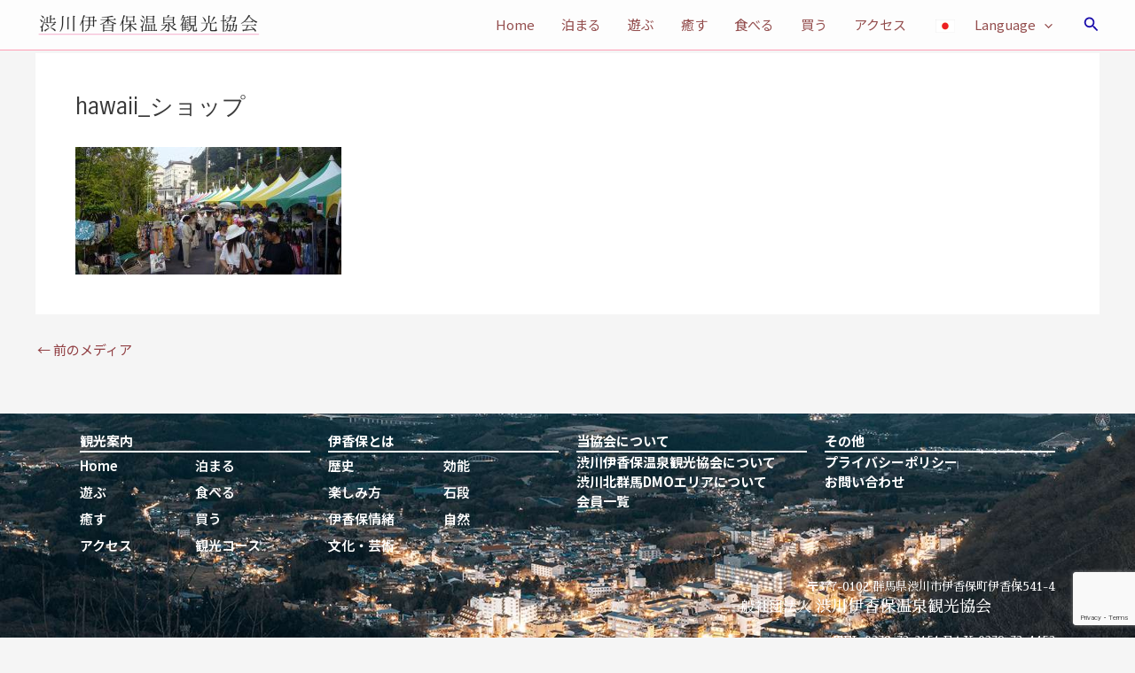

--- FILE ---
content_type: text/html; charset=utf-8
request_url: https://www.google.com/recaptcha/api2/anchor?ar=1&k=6Ld7O7IeAAAAAC0ob_5pBTOSGctoo40fh4psIzc5&co=aHR0cHM6Ly93d3cuaWthaG8ta2Fua291LmNvbTo0NDM.&hl=en&v=PoyoqOPhxBO7pBk68S4YbpHZ&size=invisible&anchor-ms=20000&execute-ms=30000&cb=g84tvakewk24
body_size: 49489
content:
<!DOCTYPE HTML><html dir="ltr" lang="en"><head><meta http-equiv="Content-Type" content="text/html; charset=UTF-8">
<meta http-equiv="X-UA-Compatible" content="IE=edge">
<title>reCAPTCHA</title>
<style type="text/css">
/* cyrillic-ext */
@font-face {
  font-family: 'Roboto';
  font-style: normal;
  font-weight: 400;
  font-stretch: 100%;
  src: url(//fonts.gstatic.com/s/roboto/v48/KFO7CnqEu92Fr1ME7kSn66aGLdTylUAMa3GUBHMdazTgWw.woff2) format('woff2');
  unicode-range: U+0460-052F, U+1C80-1C8A, U+20B4, U+2DE0-2DFF, U+A640-A69F, U+FE2E-FE2F;
}
/* cyrillic */
@font-face {
  font-family: 'Roboto';
  font-style: normal;
  font-weight: 400;
  font-stretch: 100%;
  src: url(//fonts.gstatic.com/s/roboto/v48/KFO7CnqEu92Fr1ME7kSn66aGLdTylUAMa3iUBHMdazTgWw.woff2) format('woff2');
  unicode-range: U+0301, U+0400-045F, U+0490-0491, U+04B0-04B1, U+2116;
}
/* greek-ext */
@font-face {
  font-family: 'Roboto';
  font-style: normal;
  font-weight: 400;
  font-stretch: 100%;
  src: url(//fonts.gstatic.com/s/roboto/v48/KFO7CnqEu92Fr1ME7kSn66aGLdTylUAMa3CUBHMdazTgWw.woff2) format('woff2');
  unicode-range: U+1F00-1FFF;
}
/* greek */
@font-face {
  font-family: 'Roboto';
  font-style: normal;
  font-weight: 400;
  font-stretch: 100%;
  src: url(//fonts.gstatic.com/s/roboto/v48/KFO7CnqEu92Fr1ME7kSn66aGLdTylUAMa3-UBHMdazTgWw.woff2) format('woff2');
  unicode-range: U+0370-0377, U+037A-037F, U+0384-038A, U+038C, U+038E-03A1, U+03A3-03FF;
}
/* math */
@font-face {
  font-family: 'Roboto';
  font-style: normal;
  font-weight: 400;
  font-stretch: 100%;
  src: url(//fonts.gstatic.com/s/roboto/v48/KFO7CnqEu92Fr1ME7kSn66aGLdTylUAMawCUBHMdazTgWw.woff2) format('woff2');
  unicode-range: U+0302-0303, U+0305, U+0307-0308, U+0310, U+0312, U+0315, U+031A, U+0326-0327, U+032C, U+032F-0330, U+0332-0333, U+0338, U+033A, U+0346, U+034D, U+0391-03A1, U+03A3-03A9, U+03B1-03C9, U+03D1, U+03D5-03D6, U+03F0-03F1, U+03F4-03F5, U+2016-2017, U+2034-2038, U+203C, U+2040, U+2043, U+2047, U+2050, U+2057, U+205F, U+2070-2071, U+2074-208E, U+2090-209C, U+20D0-20DC, U+20E1, U+20E5-20EF, U+2100-2112, U+2114-2115, U+2117-2121, U+2123-214F, U+2190, U+2192, U+2194-21AE, U+21B0-21E5, U+21F1-21F2, U+21F4-2211, U+2213-2214, U+2216-22FF, U+2308-230B, U+2310, U+2319, U+231C-2321, U+2336-237A, U+237C, U+2395, U+239B-23B7, U+23D0, U+23DC-23E1, U+2474-2475, U+25AF, U+25B3, U+25B7, U+25BD, U+25C1, U+25CA, U+25CC, U+25FB, U+266D-266F, U+27C0-27FF, U+2900-2AFF, U+2B0E-2B11, U+2B30-2B4C, U+2BFE, U+3030, U+FF5B, U+FF5D, U+1D400-1D7FF, U+1EE00-1EEFF;
}
/* symbols */
@font-face {
  font-family: 'Roboto';
  font-style: normal;
  font-weight: 400;
  font-stretch: 100%;
  src: url(//fonts.gstatic.com/s/roboto/v48/KFO7CnqEu92Fr1ME7kSn66aGLdTylUAMaxKUBHMdazTgWw.woff2) format('woff2');
  unicode-range: U+0001-000C, U+000E-001F, U+007F-009F, U+20DD-20E0, U+20E2-20E4, U+2150-218F, U+2190, U+2192, U+2194-2199, U+21AF, U+21E6-21F0, U+21F3, U+2218-2219, U+2299, U+22C4-22C6, U+2300-243F, U+2440-244A, U+2460-24FF, U+25A0-27BF, U+2800-28FF, U+2921-2922, U+2981, U+29BF, U+29EB, U+2B00-2BFF, U+4DC0-4DFF, U+FFF9-FFFB, U+10140-1018E, U+10190-1019C, U+101A0, U+101D0-101FD, U+102E0-102FB, U+10E60-10E7E, U+1D2C0-1D2D3, U+1D2E0-1D37F, U+1F000-1F0FF, U+1F100-1F1AD, U+1F1E6-1F1FF, U+1F30D-1F30F, U+1F315, U+1F31C, U+1F31E, U+1F320-1F32C, U+1F336, U+1F378, U+1F37D, U+1F382, U+1F393-1F39F, U+1F3A7-1F3A8, U+1F3AC-1F3AF, U+1F3C2, U+1F3C4-1F3C6, U+1F3CA-1F3CE, U+1F3D4-1F3E0, U+1F3ED, U+1F3F1-1F3F3, U+1F3F5-1F3F7, U+1F408, U+1F415, U+1F41F, U+1F426, U+1F43F, U+1F441-1F442, U+1F444, U+1F446-1F449, U+1F44C-1F44E, U+1F453, U+1F46A, U+1F47D, U+1F4A3, U+1F4B0, U+1F4B3, U+1F4B9, U+1F4BB, U+1F4BF, U+1F4C8-1F4CB, U+1F4D6, U+1F4DA, U+1F4DF, U+1F4E3-1F4E6, U+1F4EA-1F4ED, U+1F4F7, U+1F4F9-1F4FB, U+1F4FD-1F4FE, U+1F503, U+1F507-1F50B, U+1F50D, U+1F512-1F513, U+1F53E-1F54A, U+1F54F-1F5FA, U+1F610, U+1F650-1F67F, U+1F687, U+1F68D, U+1F691, U+1F694, U+1F698, U+1F6AD, U+1F6B2, U+1F6B9-1F6BA, U+1F6BC, U+1F6C6-1F6CF, U+1F6D3-1F6D7, U+1F6E0-1F6EA, U+1F6F0-1F6F3, U+1F6F7-1F6FC, U+1F700-1F7FF, U+1F800-1F80B, U+1F810-1F847, U+1F850-1F859, U+1F860-1F887, U+1F890-1F8AD, U+1F8B0-1F8BB, U+1F8C0-1F8C1, U+1F900-1F90B, U+1F93B, U+1F946, U+1F984, U+1F996, U+1F9E9, U+1FA00-1FA6F, U+1FA70-1FA7C, U+1FA80-1FA89, U+1FA8F-1FAC6, U+1FACE-1FADC, U+1FADF-1FAE9, U+1FAF0-1FAF8, U+1FB00-1FBFF;
}
/* vietnamese */
@font-face {
  font-family: 'Roboto';
  font-style: normal;
  font-weight: 400;
  font-stretch: 100%;
  src: url(//fonts.gstatic.com/s/roboto/v48/KFO7CnqEu92Fr1ME7kSn66aGLdTylUAMa3OUBHMdazTgWw.woff2) format('woff2');
  unicode-range: U+0102-0103, U+0110-0111, U+0128-0129, U+0168-0169, U+01A0-01A1, U+01AF-01B0, U+0300-0301, U+0303-0304, U+0308-0309, U+0323, U+0329, U+1EA0-1EF9, U+20AB;
}
/* latin-ext */
@font-face {
  font-family: 'Roboto';
  font-style: normal;
  font-weight: 400;
  font-stretch: 100%;
  src: url(//fonts.gstatic.com/s/roboto/v48/KFO7CnqEu92Fr1ME7kSn66aGLdTylUAMa3KUBHMdazTgWw.woff2) format('woff2');
  unicode-range: U+0100-02BA, U+02BD-02C5, U+02C7-02CC, U+02CE-02D7, U+02DD-02FF, U+0304, U+0308, U+0329, U+1D00-1DBF, U+1E00-1E9F, U+1EF2-1EFF, U+2020, U+20A0-20AB, U+20AD-20C0, U+2113, U+2C60-2C7F, U+A720-A7FF;
}
/* latin */
@font-face {
  font-family: 'Roboto';
  font-style: normal;
  font-weight: 400;
  font-stretch: 100%;
  src: url(//fonts.gstatic.com/s/roboto/v48/KFO7CnqEu92Fr1ME7kSn66aGLdTylUAMa3yUBHMdazQ.woff2) format('woff2');
  unicode-range: U+0000-00FF, U+0131, U+0152-0153, U+02BB-02BC, U+02C6, U+02DA, U+02DC, U+0304, U+0308, U+0329, U+2000-206F, U+20AC, U+2122, U+2191, U+2193, U+2212, U+2215, U+FEFF, U+FFFD;
}
/* cyrillic-ext */
@font-face {
  font-family: 'Roboto';
  font-style: normal;
  font-weight: 500;
  font-stretch: 100%;
  src: url(//fonts.gstatic.com/s/roboto/v48/KFO7CnqEu92Fr1ME7kSn66aGLdTylUAMa3GUBHMdazTgWw.woff2) format('woff2');
  unicode-range: U+0460-052F, U+1C80-1C8A, U+20B4, U+2DE0-2DFF, U+A640-A69F, U+FE2E-FE2F;
}
/* cyrillic */
@font-face {
  font-family: 'Roboto';
  font-style: normal;
  font-weight: 500;
  font-stretch: 100%;
  src: url(//fonts.gstatic.com/s/roboto/v48/KFO7CnqEu92Fr1ME7kSn66aGLdTylUAMa3iUBHMdazTgWw.woff2) format('woff2');
  unicode-range: U+0301, U+0400-045F, U+0490-0491, U+04B0-04B1, U+2116;
}
/* greek-ext */
@font-face {
  font-family: 'Roboto';
  font-style: normal;
  font-weight: 500;
  font-stretch: 100%;
  src: url(//fonts.gstatic.com/s/roboto/v48/KFO7CnqEu92Fr1ME7kSn66aGLdTylUAMa3CUBHMdazTgWw.woff2) format('woff2');
  unicode-range: U+1F00-1FFF;
}
/* greek */
@font-face {
  font-family: 'Roboto';
  font-style: normal;
  font-weight: 500;
  font-stretch: 100%;
  src: url(//fonts.gstatic.com/s/roboto/v48/KFO7CnqEu92Fr1ME7kSn66aGLdTylUAMa3-UBHMdazTgWw.woff2) format('woff2');
  unicode-range: U+0370-0377, U+037A-037F, U+0384-038A, U+038C, U+038E-03A1, U+03A3-03FF;
}
/* math */
@font-face {
  font-family: 'Roboto';
  font-style: normal;
  font-weight: 500;
  font-stretch: 100%;
  src: url(//fonts.gstatic.com/s/roboto/v48/KFO7CnqEu92Fr1ME7kSn66aGLdTylUAMawCUBHMdazTgWw.woff2) format('woff2');
  unicode-range: U+0302-0303, U+0305, U+0307-0308, U+0310, U+0312, U+0315, U+031A, U+0326-0327, U+032C, U+032F-0330, U+0332-0333, U+0338, U+033A, U+0346, U+034D, U+0391-03A1, U+03A3-03A9, U+03B1-03C9, U+03D1, U+03D5-03D6, U+03F0-03F1, U+03F4-03F5, U+2016-2017, U+2034-2038, U+203C, U+2040, U+2043, U+2047, U+2050, U+2057, U+205F, U+2070-2071, U+2074-208E, U+2090-209C, U+20D0-20DC, U+20E1, U+20E5-20EF, U+2100-2112, U+2114-2115, U+2117-2121, U+2123-214F, U+2190, U+2192, U+2194-21AE, U+21B0-21E5, U+21F1-21F2, U+21F4-2211, U+2213-2214, U+2216-22FF, U+2308-230B, U+2310, U+2319, U+231C-2321, U+2336-237A, U+237C, U+2395, U+239B-23B7, U+23D0, U+23DC-23E1, U+2474-2475, U+25AF, U+25B3, U+25B7, U+25BD, U+25C1, U+25CA, U+25CC, U+25FB, U+266D-266F, U+27C0-27FF, U+2900-2AFF, U+2B0E-2B11, U+2B30-2B4C, U+2BFE, U+3030, U+FF5B, U+FF5D, U+1D400-1D7FF, U+1EE00-1EEFF;
}
/* symbols */
@font-face {
  font-family: 'Roboto';
  font-style: normal;
  font-weight: 500;
  font-stretch: 100%;
  src: url(//fonts.gstatic.com/s/roboto/v48/KFO7CnqEu92Fr1ME7kSn66aGLdTylUAMaxKUBHMdazTgWw.woff2) format('woff2');
  unicode-range: U+0001-000C, U+000E-001F, U+007F-009F, U+20DD-20E0, U+20E2-20E4, U+2150-218F, U+2190, U+2192, U+2194-2199, U+21AF, U+21E6-21F0, U+21F3, U+2218-2219, U+2299, U+22C4-22C6, U+2300-243F, U+2440-244A, U+2460-24FF, U+25A0-27BF, U+2800-28FF, U+2921-2922, U+2981, U+29BF, U+29EB, U+2B00-2BFF, U+4DC0-4DFF, U+FFF9-FFFB, U+10140-1018E, U+10190-1019C, U+101A0, U+101D0-101FD, U+102E0-102FB, U+10E60-10E7E, U+1D2C0-1D2D3, U+1D2E0-1D37F, U+1F000-1F0FF, U+1F100-1F1AD, U+1F1E6-1F1FF, U+1F30D-1F30F, U+1F315, U+1F31C, U+1F31E, U+1F320-1F32C, U+1F336, U+1F378, U+1F37D, U+1F382, U+1F393-1F39F, U+1F3A7-1F3A8, U+1F3AC-1F3AF, U+1F3C2, U+1F3C4-1F3C6, U+1F3CA-1F3CE, U+1F3D4-1F3E0, U+1F3ED, U+1F3F1-1F3F3, U+1F3F5-1F3F7, U+1F408, U+1F415, U+1F41F, U+1F426, U+1F43F, U+1F441-1F442, U+1F444, U+1F446-1F449, U+1F44C-1F44E, U+1F453, U+1F46A, U+1F47D, U+1F4A3, U+1F4B0, U+1F4B3, U+1F4B9, U+1F4BB, U+1F4BF, U+1F4C8-1F4CB, U+1F4D6, U+1F4DA, U+1F4DF, U+1F4E3-1F4E6, U+1F4EA-1F4ED, U+1F4F7, U+1F4F9-1F4FB, U+1F4FD-1F4FE, U+1F503, U+1F507-1F50B, U+1F50D, U+1F512-1F513, U+1F53E-1F54A, U+1F54F-1F5FA, U+1F610, U+1F650-1F67F, U+1F687, U+1F68D, U+1F691, U+1F694, U+1F698, U+1F6AD, U+1F6B2, U+1F6B9-1F6BA, U+1F6BC, U+1F6C6-1F6CF, U+1F6D3-1F6D7, U+1F6E0-1F6EA, U+1F6F0-1F6F3, U+1F6F7-1F6FC, U+1F700-1F7FF, U+1F800-1F80B, U+1F810-1F847, U+1F850-1F859, U+1F860-1F887, U+1F890-1F8AD, U+1F8B0-1F8BB, U+1F8C0-1F8C1, U+1F900-1F90B, U+1F93B, U+1F946, U+1F984, U+1F996, U+1F9E9, U+1FA00-1FA6F, U+1FA70-1FA7C, U+1FA80-1FA89, U+1FA8F-1FAC6, U+1FACE-1FADC, U+1FADF-1FAE9, U+1FAF0-1FAF8, U+1FB00-1FBFF;
}
/* vietnamese */
@font-face {
  font-family: 'Roboto';
  font-style: normal;
  font-weight: 500;
  font-stretch: 100%;
  src: url(//fonts.gstatic.com/s/roboto/v48/KFO7CnqEu92Fr1ME7kSn66aGLdTylUAMa3OUBHMdazTgWw.woff2) format('woff2');
  unicode-range: U+0102-0103, U+0110-0111, U+0128-0129, U+0168-0169, U+01A0-01A1, U+01AF-01B0, U+0300-0301, U+0303-0304, U+0308-0309, U+0323, U+0329, U+1EA0-1EF9, U+20AB;
}
/* latin-ext */
@font-face {
  font-family: 'Roboto';
  font-style: normal;
  font-weight: 500;
  font-stretch: 100%;
  src: url(//fonts.gstatic.com/s/roboto/v48/KFO7CnqEu92Fr1ME7kSn66aGLdTylUAMa3KUBHMdazTgWw.woff2) format('woff2');
  unicode-range: U+0100-02BA, U+02BD-02C5, U+02C7-02CC, U+02CE-02D7, U+02DD-02FF, U+0304, U+0308, U+0329, U+1D00-1DBF, U+1E00-1E9F, U+1EF2-1EFF, U+2020, U+20A0-20AB, U+20AD-20C0, U+2113, U+2C60-2C7F, U+A720-A7FF;
}
/* latin */
@font-face {
  font-family: 'Roboto';
  font-style: normal;
  font-weight: 500;
  font-stretch: 100%;
  src: url(//fonts.gstatic.com/s/roboto/v48/KFO7CnqEu92Fr1ME7kSn66aGLdTylUAMa3yUBHMdazQ.woff2) format('woff2');
  unicode-range: U+0000-00FF, U+0131, U+0152-0153, U+02BB-02BC, U+02C6, U+02DA, U+02DC, U+0304, U+0308, U+0329, U+2000-206F, U+20AC, U+2122, U+2191, U+2193, U+2212, U+2215, U+FEFF, U+FFFD;
}
/* cyrillic-ext */
@font-face {
  font-family: 'Roboto';
  font-style: normal;
  font-weight: 900;
  font-stretch: 100%;
  src: url(//fonts.gstatic.com/s/roboto/v48/KFO7CnqEu92Fr1ME7kSn66aGLdTylUAMa3GUBHMdazTgWw.woff2) format('woff2');
  unicode-range: U+0460-052F, U+1C80-1C8A, U+20B4, U+2DE0-2DFF, U+A640-A69F, U+FE2E-FE2F;
}
/* cyrillic */
@font-face {
  font-family: 'Roboto';
  font-style: normal;
  font-weight: 900;
  font-stretch: 100%;
  src: url(//fonts.gstatic.com/s/roboto/v48/KFO7CnqEu92Fr1ME7kSn66aGLdTylUAMa3iUBHMdazTgWw.woff2) format('woff2');
  unicode-range: U+0301, U+0400-045F, U+0490-0491, U+04B0-04B1, U+2116;
}
/* greek-ext */
@font-face {
  font-family: 'Roboto';
  font-style: normal;
  font-weight: 900;
  font-stretch: 100%;
  src: url(//fonts.gstatic.com/s/roboto/v48/KFO7CnqEu92Fr1ME7kSn66aGLdTylUAMa3CUBHMdazTgWw.woff2) format('woff2');
  unicode-range: U+1F00-1FFF;
}
/* greek */
@font-face {
  font-family: 'Roboto';
  font-style: normal;
  font-weight: 900;
  font-stretch: 100%;
  src: url(//fonts.gstatic.com/s/roboto/v48/KFO7CnqEu92Fr1ME7kSn66aGLdTylUAMa3-UBHMdazTgWw.woff2) format('woff2');
  unicode-range: U+0370-0377, U+037A-037F, U+0384-038A, U+038C, U+038E-03A1, U+03A3-03FF;
}
/* math */
@font-face {
  font-family: 'Roboto';
  font-style: normal;
  font-weight: 900;
  font-stretch: 100%;
  src: url(//fonts.gstatic.com/s/roboto/v48/KFO7CnqEu92Fr1ME7kSn66aGLdTylUAMawCUBHMdazTgWw.woff2) format('woff2');
  unicode-range: U+0302-0303, U+0305, U+0307-0308, U+0310, U+0312, U+0315, U+031A, U+0326-0327, U+032C, U+032F-0330, U+0332-0333, U+0338, U+033A, U+0346, U+034D, U+0391-03A1, U+03A3-03A9, U+03B1-03C9, U+03D1, U+03D5-03D6, U+03F0-03F1, U+03F4-03F5, U+2016-2017, U+2034-2038, U+203C, U+2040, U+2043, U+2047, U+2050, U+2057, U+205F, U+2070-2071, U+2074-208E, U+2090-209C, U+20D0-20DC, U+20E1, U+20E5-20EF, U+2100-2112, U+2114-2115, U+2117-2121, U+2123-214F, U+2190, U+2192, U+2194-21AE, U+21B0-21E5, U+21F1-21F2, U+21F4-2211, U+2213-2214, U+2216-22FF, U+2308-230B, U+2310, U+2319, U+231C-2321, U+2336-237A, U+237C, U+2395, U+239B-23B7, U+23D0, U+23DC-23E1, U+2474-2475, U+25AF, U+25B3, U+25B7, U+25BD, U+25C1, U+25CA, U+25CC, U+25FB, U+266D-266F, U+27C0-27FF, U+2900-2AFF, U+2B0E-2B11, U+2B30-2B4C, U+2BFE, U+3030, U+FF5B, U+FF5D, U+1D400-1D7FF, U+1EE00-1EEFF;
}
/* symbols */
@font-face {
  font-family: 'Roboto';
  font-style: normal;
  font-weight: 900;
  font-stretch: 100%;
  src: url(//fonts.gstatic.com/s/roboto/v48/KFO7CnqEu92Fr1ME7kSn66aGLdTylUAMaxKUBHMdazTgWw.woff2) format('woff2');
  unicode-range: U+0001-000C, U+000E-001F, U+007F-009F, U+20DD-20E0, U+20E2-20E4, U+2150-218F, U+2190, U+2192, U+2194-2199, U+21AF, U+21E6-21F0, U+21F3, U+2218-2219, U+2299, U+22C4-22C6, U+2300-243F, U+2440-244A, U+2460-24FF, U+25A0-27BF, U+2800-28FF, U+2921-2922, U+2981, U+29BF, U+29EB, U+2B00-2BFF, U+4DC0-4DFF, U+FFF9-FFFB, U+10140-1018E, U+10190-1019C, U+101A0, U+101D0-101FD, U+102E0-102FB, U+10E60-10E7E, U+1D2C0-1D2D3, U+1D2E0-1D37F, U+1F000-1F0FF, U+1F100-1F1AD, U+1F1E6-1F1FF, U+1F30D-1F30F, U+1F315, U+1F31C, U+1F31E, U+1F320-1F32C, U+1F336, U+1F378, U+1F37D, U+1F382, U+1F393-1F39F, U+1F3A7-1F3A8, U+1F3AC-1F3AF, U+1F3C2, U+1F3C4-1F3C6, U+1F3CA-1F3CE, U+1F3D4-1F3E0, U+1F3ED, U+1F3F1-1F3F3, U+1F3F5-1F3F7, U+1F408, U+1F415, U+1F41F, U+1F426, U+1F43F, U+1F441-1F442, U+1F444, U+1F446-1F449, U+1F44C-1F44E, U+1F453, U+1F46A, U+1F47D, U+1F4A3, U+1F4B0, U+1F4B3, U+1F4B9, U+1F4BB, U+1F4BF, U+1F4C8-1F4CB, U+1F4D6, U+1F4DA, U+1F4DF, U+1F4E3-1F4E6, U+1F4EA-1F4ED, U+1F4F7, U+1F4F9-1F4FB, U+1F4FD-1F4FE, U+1F503, U+1F507-1F50B, U+1F50D, U+1F512-1F513, U+1F53E-1F54A, U+1F54F-1F5FA, U+1F610, U+1F650-1F67F, U+1F687, U+1F68D, U+1F691, U+1F694, U+1F698, U+1F6AD, U+1F6B2, U+1F6B9-1F6BA, U+1F6BC, U+1F6C6-1F6CF, U+1F6D3-1F6D7, U+1F6E0-1F6EA, U+1F6F0-1F6F3, U+1F6F7-1F6FC, U+1F700-1F7FF, U+1F800-1F80B, U+1F810-1F847, U+1F850-1F859, U+1F860-1F887, U+1F890-1F8AD, U+1F8B0-1F8BB, U+1F8C0-1F8C1, U+1F900-1F90B, U+1F93B, U+1F946, U+1F984, U+1F996, U+1F9E9, U+1FA00-1FA6F, U+1FA70-1FA7C, U+1FA80-1FA89, U+1FA8F-1FAC6, U+1FACE-1FADC, U+1FADF-1FAE9, U+1FAF0-1FAF8, U+1FB00-1FBFF;
}
/* vietnamese */
@font-face {
  font-family: 'Roboto';
  font-style: normal;
  font-weight: 900;
  font-stretch: 100%;
  src: url(//fonts.gstatic.com/s/roboto/v48/KFO7CnqEu92Fr1ME7kSn66aGLdTylUAMa3OUBHMdazTgWw.woff2) format('woff2');
  unicode-range: U+0102-0103, U+0110-0111, U+0128-0129, U+0168-0169, U+01A0-01A1, U+01AF-01B0, U+0300-0301, U+0303-0304, U+0308-0309, U+0323, U+0329, U+1EA0-1EF9, U+20AB;
}
/* latin-ext */
@font-face {
  font-family: 'Roboto';
  font-style: normal;
  font-weight: 900;
  font-stretch: 100%;
  src: url(//fonts.gstatic.com/s/roboto/v48/KFO7CnqEu92Fr1ME7kSn66aGLdTylUAMa3KUBHMdazTgWw.woff2) format('woff2');
  unicode-range: U+0100-02BA, U+02BD-02C5, U+02C7-02CC, U+02CE-02D7, U+02DD-02FF, U+0304, U+0308, U+0329, U+1D00-1DBF, U+1E00-1E9F, U+1EF2-1EFF, U+2020, U+20A0-20AB, U+20AD-20C0, U+2113, U+2C60-2C7F, U+A720-A7FF;
}
/* latin */
@font-face {
  font-family: 'Roboto';
  font-style: normal;
  font-weight: 900;
  font-stretch: 100%;
  src: url(//fonts.gstatic.com/s/roboto/v48/KFO7CnqEu92Fr1ME7kSn66aGLdTylUAMa3yUBHMdazQ.woff2) format('woff2');
  unicode-range: U+0000-00FF, U+0131, U+0152-0153, U+02BB-02BC, U+02C6, U+02DA, U+02DC, U+0304, U+0308, U+0329, U+2000-206F, U+20AC, U+2122, U+2191, U+2193, U+2212, U+2215, U+FEFF, U+FFFD;
}

</style>
<link rel="stylesheet" type="text/css" href="https://www.gstatic.com/recaptcha/releases/PoyoqOPhxBO7pBk68S4YbpHZ/styles__ltr.css">
<script nonce="qN3887W83lQZt1hKAYFxYg" type="text/javascript">window['__recaptcha_api'] = 'https://www.google.com/recaptcha/api2/';</script>
<script type="text/javascript" src="https://www.gstatic.com/recaptcha/releases/PoyoqOPhxBO7pBk68S4YbpHZ/recaptcha__en.js" nonce="qN3887W83lQZt1hKAYFxYg">
      
    </script></head>
<body><div id="rc-anchor-alert" class="rc-anchor-alert"></div>
<input type="hidden" id="recaptcha-token" value="[base64]">
<script type="text/javascript" nonce="qN3887W83lQZt1hKAYFxYg">
      recaptcha.anchor.Main.init("[\x22ainput\x22,[\x22bgdata\x22,\x22\x22,\[base64]/[base64]/[base64]/[base64]/[base64]/UltsKytdPUU6KEU8MjA0OD9SW2wrK109RT4+NnwxOTI6KChFJjY0NTEyKT09NTUyOTYmJk0rMTxjLmxlbmd0aCYmKGMuY2hhckNvZGVBdChNKzEpJjY0NTEyKT09NTYzMjA/[base64]/[base64]/[base64]/[base64]/[base64]/[base64]/[base64]\x22,\[base64]\\u003d\\u003d\x22,\x22w4c9wpYqw6Rnw7IIwrDDssOFw7vCosOcFsKrw7F1w5fCtgMqb8OzJcKlw6LDpMKuwr3DgsKFVcKZw67Crxd2wqNvwq5pZh/DlnbDhBVGeC0Gw7VlJ8O3C8KGw6lGNsKPL8ObRBQNw77CnsKVw4fDgEHDmA/[base64]/PcKNCsO2wpjDg3jCtELCqcKRMEgLw4BIC2PDtMOfSsOtw7nDrVLCtsKdw6w8T2Bew5zCjcOFwrcjw5XDmU/DmCfDkkMpw6bDoMKAw4/DhMK/w5TCuSA2w4UvaMKSOnTCsQvDpFQLwrM6OHURGsKswplwEEsQXFTCsA3Cj8KMJ8KSVWDCsjA/w4Faw6TCrnVTw5IzdwfCi8K+wr1ow7XCgcOOfVQ/wpjDssKKw7pkNsO2w4p0w4DDqMO1wow4w5Rxw4zCmsOfUSvDkhDCjMOwf0lawqVXJlfDiMKqI8Kbw5llw5tgw6HDj8KTw59KwrfCq8Omw5PCkUN3ZxXCjcKxwo/DtERfw7JpwrfCsElkwrvChkTDusK3w519w43DusOOwq0ScMO7EcOlwoDDnsKJwrVld1Qqw5h+w6XCtirCsC4VTR0KKnzCusKJS8K1woJ/EcOHWMKwUzxpUcOkICY/woJsw78kfcK5b8OuwrjCq3fCvRMKIcK4wq3DhBUCZMKoPcOManccw4vDhcOVKWvDp8KJw7I6QDnDiMKiw6VFbMKycgXDuk5rwoJCwqfDksOWeMOhwrLCqsKVwr/[base64]/wo3CuwItN8O7D1xbZsKPwqTDosOew6LDiWsvT8K0IcKoM8Oqw6cxIcKSEMKnwqrDqn7Ct8OcwrFywofCpTU3FnTCs8O7wpl0F10/w5RGw7M7QsKpw6DCgWo3w5YGPinDpMK+w7x+w53DgsKXeMKxWyZ+Pjtwb8OUwp/Ch8KLewBsw5EPw47DoMOgw7szw7jDjwx5w6TCnwDCrnTCn8KjwqEnwpHCtMOtwpouw73DvcO/w6vDl8OQRcOdOGTDjmEDwq3CncKywqtkwpLDqcOrw6YXAGLDosODw5YwwrZIwrzChDt/w48iwrzDvGxRw4V/HlHCpMK6w7MQbnwowpXCpsOROnVnFMKqw5slw7xAIC4FQ8OBwoUsEWU5YB8EwpluA8O8w555wrcJw7fCgsKrw7tzEsKCd03DksOXw7LDr8Knw7J9J8OPRMO5w47ClDRVBcK2w6jDkMKew4UqwrTDtxlJYMK/dWUeFsOdwptBD8OZHMOrMmzCjUULEsKebAfDosKlFybCosK0w6rDmcKQEMOYw5HCk3LCo8Oiw43DugvCnWfCuMOiOsKhw5sxFh1/wosSAwMWw5/CrsK5w6LDv8KtwrLDrcOdwql6YcO6w4jCmMOdw7MQZgXDtFMaLHkYw688w7B3w7HCllrCvz4VLCXDqcO8e0/CpBbDrcKVPj/Co8KHw6XCv8KXfXFGFEpEPsK5w6ckPzDCtVZ4w4/DqGlzw6d2w4fDtcOkC8ORw7fDicKTU1/CtMOvG8KowpdkwrXDlcKrFGfDnHASw5nDuGcCS8KsUEd1w5PCqMO3w5DCjsK7AnfCviYkKsK6KsK0aMOQw71RHD/DlMONw6DCpcOIwqHCjMKpw4lYEsOmwqPDoMO2XiHDqsKLO8Ozw6B6w53ClsKCwqplE8OLQsOjwp4CwrTChcKuayXDp8K9wqHCvn4nwpFCcsKWwrIybVPDqMKEAV1Gw4nCh1duwrLDiHvCmQrClCHCljxSwoPDvMKYw5XClsO/wqUyacK+ZMO1YcK6E1PCiMKbLShJwrnDn0JBwp8FZQkqMEAow5jCisOewrzDosOowp1Iw4RNUywxwoc6dhLCm8Oww6/DgsKKwqfCqAbDqXJyw5/[base64]/[base64]/DncKJThPDrsKWw6Q+FcOOPsKSwqXDsMO6NsOjWiR6wrQ4DMOcVsKMw7jDozJ9wrZlMyhnwo7DicKhAMOSwrAmw7bDhcOdwoDCnydyPcKEXcOkBBfDmwbCg8O0wr/CvsOmwqjDlcK7Nk4Gw6lJETczdMOrJXvCncK/[base64]/CvMK1w6JVKnMLw4XCksKpw6fCpMOdIwkOwplWwrt0XAxSVcObXQTDtMK2w6rCm8KawozDvMO2wrTCpxXCk8OJDwrCiTMLBGsZwrjDo8O2CcKqJcKXD0/Dr8Kkw5EiWsKCHWQxfcK3V8K1ZDbCgHPDrsOFw5bDhcOrUsOywrjDnsKMw7XDsVI/w5oTw5hMYFIUVFkawrPDpyPChXzCl1HDgB/DkzrDtA3DtsKNw4UBKBXDgmhQW8O+woEjw5HDksKpwpliw6MFdsKfHcOTwrIaN8KaworDpMKSw61twoJHw40jw4VXBsOsw4EXERfDsEERw6bCtxrCiMO0w5YEEnrCigBswp1LwrwXNMOvb8Oxwq85woZxw7FQwptPfk3DmTPCoCbDhHUmw5bDu8KVW8OEw5/[base64]/wrxdw4zDoE3DksKvCMK+HsOWLsOgwq9+wo4XZDgQCHImwpcGw6FCw7sDT0LDlMKkL8K6w51MwqrDisKIw73DrD8XwoDCtcOgBMK2wozDvsK3UFrDjFbDtcKhwqTDlcKxYsOQFwvCvsKkwozDvhLCg8OsGTbClsKtXn8/w7EKw6HDsH7DlzjCjcOvw4g1WlfCqVDCrsKreMOwCMOJT8O3Px3CmGQxwodPfcKfEgxrbCkdworChMKTF2XDnsO4w4jDk8OIUAMRQ3DDjMOURMOTdSEfIm98wpfCoDRuw7DDuMO0Og4Qw6DCrcK1wq5HwosCw6/[base64]/w4jCmTR9X2RNKcKFPcK2w7gNwrN3ZsK+QmRpwovCvETDt3HCisKHw7LCicKswrcvw7BuH8OUw4TCt8KBAW/CrjdKw7XDq1JfwqVtesKpXMKWci81wpdPZMOqwq7CvMKND8OfHcO4woprSRrCscOaAcOYRcOxLyscwqhrwqksbsOAwq7ClMOIwpxnEsKnYwcVw6gQwpbCjGDDosOAw6wIwp7Cs8OOAMK/D8KkdC5Kwqx7GyzDicK1CksLw57ClsKRUcKpIw7Cq1XCgiIES8OxE8OsEMOMVMOwcsOoZ8Kxw7/CjRTDmHPDmcKXUFvCol3CiMK3f8K9w4HDn8OYw694w73Co2MoRXPCusOPw7XDny/Di8KhwpAZD8K6DsOwFsK3w7ptw5jDl2vDr1LCg3LDgiXDsxXDusOywpp9w6XDjsOFwrpQw6t4wqUsw4Y6w7nDkcKQRBXDpW7Cgi7CmMOKJMOgQMOHLsOtQcOjKsKZHy17ZC/ClMKwEMODwogiPhoMDMOvwqJbGsOqJsOqDsKQwr3DscOewoADTsOMNQTCoyfDuE/[base64]/DlMKJBsObZsOFPWFFw5zCr0PDvkktw6zCkMO1wqVObsK7D3csGcKYw5dtworClMOmQcKPfzMmwoPCqmvCrQkILWTDosO8w4g8woNawq/[base64]/Dlh3CrmbDt8OUw4NrwoB9wrI2ZMOhRcO2w6BFOWNOeVDDjHwjTMOswp9lwq/CpcONbsKzwqTCisOEwrvCn8OzPMKlwoFQTMOrwqjCiMOCw6PDvMOKw6UYLsOdacOOw4XClsK0w5tCw4/[base64]/CjsK7XCDCpUfDlsOUF0bCu8K/ahvCr8K2d18Ow5LCt3nDt8KOb8KbTTPCpcKIw4fDnsKzwoLDnHQWc2R2E8K3MHV6wr1FWsOpwp19Cypnw4nCiS8LKnpZwq/[base64]/Mw9OCHZ9wqPCtnbCvXMBFwnDssO9MW3Ds8OYfEjCjwQ6ZcKFVBDCncK3wrnCtWxBf8KYR8ORwoYJwo/CjMOEJB0mwr/Cm8OOwqs2YAPCk8O0w7ATw4vCnMOyI8OPVGZnwqfCu8KPw5Zywp/[base64]/DqEoqw6HCl8OUHC4ZwpcoM8KTJsKAeDPCv8K0wrMwMmnDmsOSFcKQwoIzwpvCnhHCsVnDtC5fw7MzwpjDl8OUwrA4NG3DmsKYwprDvhFFw7vDqcK/A8Kfw4TDjhTDi8OBwoDDtMOmwrrDq8OBw6jDumnDnMKsw5FmbmFqwqDDqcKXw5zDrTJlHjfCvCVZbcKnc8K5w4rDrsOwwqZFwo4RPsOCLXDCnBvCtAPCjcOJZMK1w4xHacK6H8OGw6/DrMOiCMONGMKww6bCgRkvVcKTMALCqmnDmULDt3pxw50RC3jDr8KiwrXCvsKRecKdW8K1d8KRPcKzOCYDwpUIWFB7wqfCrsOJcGbDhsKMM8OAwoQGwrolW8O4wrrDjMKAP8OVNjnDjcKJIRRWRWPCmE1Ww51Iwr/DpMKyYsKNZsKfwotNwrI5L3xgPADDhsOJwrvDvMO+RWp/[base64]/[base64]/CusKTfsKDw6B0wrUswobCvcKCWER1Xm5awpFVwrACwqvDuMK7w5nDkibDhk/[base64]/[base64]/CnsOqw53DssO/[base64]/[base64]/[base64]/DocOwcRjCqMOjaV7DjsOEf14nEcOaZ8Kpwo7ChMOFw77Dg0w8LUnDs8KMwrh5wq3DtG/ClcKTw5HDksOdwqoow7jDrMKIZTLDlUJ8IT/CtAJawolZEk/CoAbCicKLODTDosKsw5cSdHtKDsOgKsKNwo3DmMKRwqnDpRENUkfCs8OSPcOFwqpKYTjCqcOAwrDDmzEzQwrDiMKbQMKPwrLClzVcwp9dwp3CmMOBc8Ozw53CoXrClXsrwrTDnTRjwq/DmcKtwpXCt8K1WMO9wrjCm1bCh0rCm2NYwofDlzDCncK1GXQgHsOkw5PDmHI+IBPDq8K9CsK8w6XChA/DusOyaMODAX8WQ8OVc8KjUiVtHcOaBsOKw4LDm8Odwo7CuDlZw4dEwqXDqsO7P8K3d8K4EcOmN8K1d8K/w4nDpkvCtEHDknRYC8KEw6jCt8OYworCuMKnVsKHw4DDolU9AAzCtB/[base64]/DlMOIwojCmCg4w4/[base64]/fsKiJg0Ow7FjaMOHwo8oYMKFwqMrw4DDsn8mUcKGSVdmBMKfZVTCry3CvMODc1HDkhYBw6xWcjFCwpTDghHDrw9ENRMNwqrDkGhjwrN2w5JZw6ZLfsKgw7/DoyfDusOQw5nCssOZw5YUfcOCwqsnwqM1w55HIMO/CcOiwr/DhMKdw6/CmEDDv8O5woDDvsKgw4ABY3AZw6jDnFbDs8OcWWJXP8KuTglMw7jCnMO3w5rDoRJawoQbwoJuwpzDvcKjBlRzw5fDisO3ecOww4xFBSnCo8OpDTAdw6xkYcKwwr3DnSTCjFfDh8OwH07DncOkw6fDp8KgUEfCucO1w7UaTXnCgcK8wrRQwr/Cjk0hX1PCggnChMKMKB/[base64]/DvcK9wqdQwqknw7RTJC3CrsKXw54aU1gAwoXCjWzCjcOZAsOTZcOxwqDChjxQOSs6fz/[base64]/wpoQYsOxNMKtwo4UwpoXw6Ngw4DCqBTDi8OzR1zDrhltwqfCgcOVw6IrOxbDtcOZw65Mwr8uc2LCgDF8w7rCk2NfwokZw67ChTvCtMKHRBkswpU7w741RsKXw5law47Dg8KjAAwpVEQMZSsBCm/Dp8OVKV02w4fDlMO3w4/DscOiwpJHw7/CmcOJw47DhsOvNExcw5VMV8Ogw7/DmFfDosOQwqgQw5llP8ORHsOFN0vDv8OUwobCulAdVwgEw50eUMK/[base64]/Dg0tPHDdVeVnDscO2wobDosKYwpbCucO6fcOGAW8lw4PDgDZtw4BtSsKRRi7DnsKywonDmMOFw6jDtcKTH8KFWcKqw5/ChwjDv8K6w60JORdIwp7CncOCXMOwZcKNBsOswp4HPngJTSxKYn7DnDLCm2XCjcKuw6zCrEfDu8KNHsKueMO2aCkrwrIONAsDw4o8wrDCj8O2wrRYZXjCqMOEwrvCkk/DqcOIwqhhXsOnw5RQK8KfbAHCg1Zhwo9gFXLDggPDiiHCjsOzbMKeF3/Cv8OEwojCiRFQw4XCncOFw4fCgcO4QsKOIFZVMMO/w6dmWSjCkHPCqnHDjcOPMlsCwrdJVxF/bcKhworCrcOCeEDCjDR3TCInKjjChkoALRDDjnrDjkxnMEnClcOmwoLDu8ObwqnDj3tLw7bCucKWw4QSEcOoBMKkw7QRwpd8wpDCrMKWwq5iNwBcXcOKCSYww4QqwoRxajZicC/CrHzCicKiwpBEPho/wpXDs8OGw65sw5jCgcOewoE0X8ONTVjDhlckFE/DrkjDkMOZw7k3woRaBTlLwoDDjRxDVwp+bsOzwpvDrTbDlMKTNcOJV0VRcV/Dm1/[base64]/GysowrnCr2nDmcK5A8O0wqbDmX81dgHDgiUPQk3Dv1lew749S8Ovw7B2YMK8wrEPwq0cKMK4RcKJw6bDoMKrwrpdJF3DonTCuU1ycHI6w6wQwqfDqcK5w7AzL8O8w57Csx/CoznDi1fCv8OuwoEkw7zCmsOFccOtQsK7wokNwosTNxvDrsOWwqPCqsKyDGjDicO4wqvCrhE1w6Ffw58xw4MVLWlIw4/DlcKHCH9ww6UNfTJ1DMK2RcKuwoEtc2jDg8OiQ3vCpkQJLMOkAGHCl8O6GMOhfGN9TEPCr8KxGkIdw7zChg7Ch8OFFSHDosKJLC5twol/wq4Gw5YowoNwZsOOAV3DmcK1EcOuEmFuwr/DlAPCksOMw517w6sccMOfw5Zgw5h6w7/DoMOkwoEJF1tRw5nDjsKhUMKXZRDCvmFQwoTCr8KBw4IkFidZw5rDjsOwXg5+wonDpcK7d8Kow6PDtl0qYV/CucKJLMKCwpLCoQ7CssOXwoTCocOmH1RSaMK8wrV1wozCosKHw7zCvSrDnMO2wrgfUsKDwog8EsKxwqtYF8KZO8Oaw5BFDMKSGMKewojDj0Ivw6JPwoMhw7UiGsO7w5xaw6Eew616wrfCqMOSwrhZCCzCn8KQw58BQ8Kpw5tEwpUtw6/DqmvChm9SwovDg8OywrI6w7sANcOERsKkwrLDrwjCnAPDsnTDnsK+f8Owb8OcIsKmKMKfw5hVw5nCocK5w6nCo8ODw67DscOLfz8rw74lfsOwGz/Dm8K8fHTDg0kVbcKUUcK3T8Khw4hbw4MMw4RQw5loGkQbfDTCsU4Pwp3Dp8O4WQLDkiTDpsOewpdowr3Ds0vDvcO7O8KcNg0WKMO3Z8KTBTHCrmzDhEZqXsKQw4/DoMKPwpTDkD7DtsOgwo3DiUbCtV1Cw74xwqBJwqNswq7DrcKNw6DDrsOkwqUKezsvC3/CisOtwrArV8KLT3w4w7s7wqbCoMKHw5MUw69xw6rCk8Odw6/[base64]/DrADCrMOswqLDlMOCScONwrB0wqPDjMOMwpR6w4XCqsKxQ8Kaw5cMd8O9fBxYw4XCmcK/[base64]/CuyHCicONd8Ovw6/DlB/CrAvCn8KYwpE3wqLCl07Ci8O9DcOlEEfCl8ObG8KAdMO7w7EMwql3w6sKPVfCg2LDmTHClMOCUklVWXrChXMTw6p9XinDvMOmYC9BP8K+w6Eww73Din7Cq8Klw5FswoDDhsOzwpI/[base64]/[base64]/YMKySMKENcK9w67DosOCcBIHXMOyWynDtsOCwocnegkqCsOEBQJ7wrfCicObecKqGsKsw7bCsMOiOcKXQ8KcwrbCg8O/wrRTw5zCpW5zNQ5BMMKbUMKhc17DjcO4wpNmAThPwobCisK7WsK9L3DCgcOUbWJ2wqwAV8KzAMKRwpokw64kMMOgw6J3woVjw7nDnsOwA2kHH8OTaBvCvVjCi8ONw5dYwptKw4sTw7XDvsOQw5PCunrDtU/Dk8OKccKdNDxUamfDqj/DmMKpE1UBYgsLOHzDtmhxUF9Rw5LCncKGecKwJQgXw6TDtXrDnwzCn8OPw4PCqjggQsOrwrMudsKdXgPCmXDCscKvwqRxwpvDpm7DoMKFQkM5w5HDrcOKQsORMMOOwp3Dn03CmGIBSETCr8ODwrjDpcKkMlnDlcKhwrfCgUB4ZVPCrMOHOcKYJk/Di8OeH8O3GHTDpsOgWsKnTw/Dh8KhCsKZw5QIw6kIwqTCpMOyAcKLw5A/w6RpcVbCkcOqbsKGw7HCgsOWwpxlwpfCjMOvWEMWwofCmsOpwo9Ow47Dm8KNw4UDwqzCiHzDsFdxLwV3w6cYwr3CtUTCnX7CvENPd2V8Z8OiOMOYwq/ChhPDqRbCjMOMJVlzV8OXATRgw4dKezVSw7UZwobCucOGw6DDt8OeexJkw6vCiMOXwrBvI8K3GC/DncOhw6xIw5UpTgjCgcOdPRxyEivDjinChTA4w7INwqQ4YsOZwqd+fMONw5gAasKGw4Q/DG4yNSZ9worCmywQQXDChHgZAMKRCBYsPmNAWgpdGsO5w4LCq8KqwrNxw5kmPcKnIcKNw7oCw6LDjcO6bQRxLnrDmsKaw7p8U8Oxwo3Cn3Bxw4zDmx/CqMKvVcKQw65pXRA1CnhFwrlBJxXDscKsN8OxbcKCbMKxwpPDhcOefVFrGhPCgsOjTH3CqiTDg0oyw7hLIMO9wrZDw7nDr1VswqHDpMKMwq9iE8K/wqvCv1/DlsKNw7kTBgstwpTCjMOjwrDDqzV0XEktanbDrcKyw7LCrsOgwqIJw4wrw5TDh8Oew6MLNGTCiE7CpXVdCQ3Ds8KgF8K0LmZvw5fDgU4BdCvCmcK+wp4DZsOHcRZRP0hCwph5wo/CucOiw7nDslonw7XCs8Okw6jCnx4LWg1pwrXDu296woonAsK+e8OORBBrw5bDncOCdjtQfSDCgcO+SUrCksOfcndKUQAKw7VCJFfDgcK7YcKqwoMmwqDDkcK5RFTCuk96biN8CcKJw4fDuXrCnsOOw6o5eFdAwqFzHMK/VsOzwodDQVEwR8OfwrECNl9UAyPDhQfDt8O3M8Ojw5gmw5o7FsOLw6BoGsKPwqBcAT/DmsOib8Okw7nDpsO6woDCtC/DqsOpw5lWAcO/[base64]/wrrDrMOKDmfClz8JwqPDqRLCiU3CgsKFwpcQwpDDoVnClC8bI8K1w7zDhcOgED/DjcKEwpkKwovCgx/DmcKHdMOdwqjDtMKawrcXAMOyFsOew5XDnhrCkcKhwrjDv1TCggUmTsK7XMKeVMOiw7Rlw7LCoRk/ScOAw7/CiG8/LcOuwoLDgMOeBMKHwp7DqMOSw5dnYmZ1wolNLMK8w4XCuDETwrTCgEPCokHDocKWw6JMS8KuwoERGB8awp7DsU1FDlgBf8OUWcONJVDCkHfCtm56FRsXwqjCuXkXc8KRJMODUT/Dp3tcNMKsw40seMOfwrg4eMKuwqvCgUQQRU1DQDofNcKOw6jCucKYbcKaw6xlw6vCijvCnwhzw5/Ci1fClsKFwqwHwr/DnGnCnWRawooTw4HDsywtwrolw5DCmk7CrgdTclBQDXtxwo7CqsOEC8KSfDsWZsO6woHCtMOTw6zCq8OuwqEOOSrDpSUUw7w1RsOCwq/Dt0bDg8KRw4slw6PCq8KSVjHCusK3w6/DiXsEPXPDjsODwpR9IElBccO0w6rCuMOJGlUswrHCl8OFwrrCt8KPwroTW8KoWMO2woAaw7bDrkpJZxx+I8K4TFDCm8O1TiNQw73Cv8Oaw7JqdULDsSLCssKmF8OIOVrCoVNfwpseVX3DpsOscsKrDHpNbsK4Ak9OwrwBw57Cn8ObfSPCp3YYwr/DrcOVwqU4wobDs8OEwoHDmUHDtQVPw7fCqcOkwqlEH2tawqJ1wp0OwqDCvlhYKn3DiD/[base64]/DvyTCqQTCn1LDn8KaK8OmwpQGThstw4Inw4VXwpk4FRPCksKCSwvDr2dmK8KQw7/CsGdbUi3DtCjCnMKvwpUvwpYJcTViTsKewrZXwr9Gw4BxMytLT8ONwplgw6rDlsO+McORcX1EbcK0Eh5gVBrClcOVfcOpL8O0H8KqwrLCkcOww4AIw70vw57DlXNdV2B8woTDsMKLwrdow580XHYKwo/DrGHDkMOaYVzCqsO2w6/DvgDCmH7CncKed8OZasOVacKBwptRwqJ6FUTCj8OydMOQRjVwHsOdf8Kbw7rCn8Kww4UFTHzDncOEwpltQcK6w7/DrknDv31nwrkDw7kJwozClXpvw6bDkl3Dv8OfFHhRKS4Uw5/CgWZuw4tJGj0vQxtCw7Jnw63Ct0HDpBzCqwh/w4Ymw5Mgw6xTHMKuIWnClXXDjcKsw41SKn8rwqrCkD52UMKzScO5BMOxExlydMKyIRJKwrIzwohiW8KewpvCgMKcRsOfw7PDumZtGV/CmW/DiMKhdhHDm8OaWylwOsO3wrUROlvDuETClCTCjcKvOnrDqsO+w7grADFMC37DmQLCjMOzLGJWw5B8GCzCp8Kfw65cw4kQScKCw4kowqHCncOOw6ogMhpaWRLDvsKPPRfClsKCw4vCocKVw74HOMOKUUhdNDnDg8OWwrlbbH/DrsK+w5pObithwpQSIkXDoC3CoUkGwpvDkW3Cp8OOKcKUw4lvw4QMWGAgTTcmw7jDsBBWw6LCuQDCiDBlQAbCnsOtbWXCpcOoQcO1wqcdwpjDgHpiwpBCwqtWw6DCoMO0e37CqsK6w5LDh3HDsMKOw4zCisKBQsKTw5/DjBIzOMOowotnXEQxwpjCgRHCoy9DKHPCiFPCkkNGLMOrBwIwwr0ew7IXwqXDnhjDsibCm8OMIlgQZ8K1e0/Drm0hDX8XwqHDgsOCJ0pkesKBa8Kkw5J5w47DlsOcw7ZiZilTDwRsG8OmQMKffMOhJTHDkXLDiFPCrXdIACkHw68jR3LDtB4wccKDw7QpeMKBwpdQwqlmw4rClMKcwprDiCbDox3CqChbw4lpwqfDjcK+w5PChBUswo/DlXbCncKow68Xw6jCllbDrgsXamgdZjrCj8K2w6lKwoXDuVHDtcOKwqUyw7XDuMKrY8KXCcOxNADCryt/w5nDqcOAw5LDjcKtF8KqBA85w7RmREvClMOewptlwp/DnlXDoTTCl8OtKcK+w5cNw50LQE7DrBzDgyN5LC/CuiPDqMK+RB/[base64]/N8KGMsKeVn50w4Z5b1bDp8OxLsOsw63CqkbDrT3CrsOKw5LDn2ptacOFw5fCgcOlVsOnwqFVwoDDsMOmZMKTd8ORw6/DsMOgNlZDwqknJsKTLcO+w6jDksKQGiJHEMKEdMOrw7wIwrXDqcO+D8KKT8K1CUDDkcKzwr90bcKaPSVoHMOHw791wqQGbMOQCcOawptuwosYw5rDi8OVWinCkMOZwrYMCQPDn8O/U8OFZUvCsXnCh8ORVF0yKsKnMMKeIjQPfMOICcODVMKyC8OFCxUBK0sydMOMJRkNSgvDswxFwplcSyUbQ8O/YVjCpRFzw7N1wr51c3U4w4zClsKGWEJOw41Mwohnw6HDnRnDhg/DrsKBdhjCkjvCjcOnfMKPw4ITZsKPKDXDocKzw53DtETDskTDiWUpwqTCjmbDo8OFY8OJcGR7T0nCrMOQwoFcw5Q/woxiw6HCpcKvWMKgWMK4woVEKRBuXcOXT1IKw7ADOFRawowtwqs3UEMUVgwKwr/CpS7DjXnCuMOFwpgOw5bCvBjDr8OLcFbDvWtQwrrCnhtkXD3DmD9Kw6XDtn47wojCtcOpwpXDnRzCrRjDnXkbREQvw7HCiT0ZwrjCs8OKwqjDkF0Owo8AHwvCgAZFwrnDr8KwcC7CksKxXy/CnEnCqsO5wqfDo8K+w6jCosO2WjHDm8K1Fid3AsKgwrPChCcCZik+ecOTXMKxVnjDlXLDo8OpJwPCmcKtLsKmSsKJwrp7GcO6e8OzBh9oUcKCwqZWCGDDv8O9WMOmJsO6T0/DvMOPw5bCjcOxKj3DhS9Uw5QLwr3DhcKaw4Zcwqhvw6fCjcOxwpkFw64hw5Yvw7HCi8Khwp3DgFHCvcOxHGDDq3DCtUDDvX/CnsOdEMOSHsOTwpTDqsKQfErCl8Olw7A9MGHCjsOyb8KDNMO7S8O9ckLCpz7DtQvDmTARKkQwUF4mw5oqw5zCqwjDrsOpeGwrHQ/DocKxwroaw5dFCy7Co8OzwrvDu8Oww7fCvQbDicO/w4shwpTDiMKow5xoL2DDpsKUa8KEE8KhVsKnOcKre8KfUDZFeR7DlBrCl8OrcjnCr8KFw4nDh8Obw6rCvUDCkg4dwrrCml0fAw3Cp39nw6bCnWXDvSYoRlfDljdzLMKQw4Upe0zCs8OAccOMwrrCqsO7wqnCjsKfw70Hwp9QwofCkjopGU09I8KWwqdjw5Rcw7Ycwq/CssOoHcKnOMKKdnNuXFw5wrVJJMKtC8OOWcOZw5wLw4Ivw7HCtD9bS8Omw4PDh8OkwqUDwp7CkG/DpcOHbsK8BHoWfG3Ct8Orw7jDsMKEwp/Cjx3DmHcYwqYWQMK4wr7DjxzCk8K8csKsWTrDiMO8fHx5wrnDq8KZQVDDhR4+wq/Ds1AiNkYiGF1Ewp9jeBVFw7fChDpde3zDsXHCr8O/wr1Jw4XDl8OlO8OywoEewonCqRZgwqHDq2nCri9dw6lmw59PQ8KASsOUWMODwp1lwo/[base64]/[base64]/DhWg5dlPChcK1wqTDn8Ohw5/[base64]/CrQk+DQ9ND8Ohwqgmw75ZOlUcw4TCuGzCssO8PcOZeRbCuMKDw7sow6IAfsO2D3zClVLCqMOawr5SXsO5QncMw6/CvcO3w5Vgw7fDlsK+WcOBOTlxwqZID3JlwpBfwqbCshXDizHCs8OAwqLDsMKwbC/DnsK6emVGw4TDtScrwownQSNsw6PDssOpw4bDqsKXfcKuwrDCqMOffMOqScOKIcOyw6kpdcOBb8KIA8O/QGnCr2XDknDCnMOLYB/CnMOiU2nDmcODGsKTbcKSN8OAwrzDp2jDrsOow41JC8KeT8KEAFcMfsOWw5nCncKWw4UzwqLDnyjCnsO5HijDosK5eVV5wojDhsKmwrsUwoXChw3CjMONw5FwwpvCrMKkHMKZw41gRWwXBV/Dq8KHO8ORwp3CkHfDr8KKwozDucKTwrXDkA0KDjzDliLCuXMgJgpbwooDVMKEGXt/w7HChkbDh3vChsKVBsKVw7gQecOZwpHCnDjDvAwiw77CvcKzWlgOwrTCgkJrPcKIWGvChcOXYcOIwqMhwqgIw5RdwpDCtWHCqcKIwrMgw5TCrcOvw5J+S2rCui7CgsKaw5lHw5XDuH/[base64]/DhMK5DiFNw7wxwrllwp/Ch8Kqw5F2S3pqWsOqf3UPw58jWMKEPDPDrMOsw71owoDDu8K+a8Ohw6rCsXbCnElzwqDDgsOVw63DilrDvMOHwr/CmsKAOsK2P8OodMKNwpDCi8OkGcKjwqrCnsO+wox5QibDsVDDhm1Xw5hnXcODwoNAC8OrwrQyUMKcRcK7wpMgwrl+dCXDicKRGzrCqxjCnR7DlsK9d8ObwqMSwoTDhxEXMxAww6xCwqU7csKTfk/DqydsYE3DlsKcwqxbdMKjQ8KowpgubsO0w4ppEXREwrfDv8K5EFjDs8ORwoPDgcKWUB1Vw7JpLh1zIxjDvCFrS1xYw7HDjkQ6fD94FMOdwo3DjcOawoTDj30gDSzDlsOPPMODHcKaw53DuT0+w4MzTETDjXo2wpPCvgwYw7/DnQHCs8O8D8K9w5kRw4RnwpcAwpVkwp1DwqPCuTMRU8OOWcOqIC7Cg3fDiBsMTTYww4Enw5M1w6lrwqZOw6vCq8Obc8OjwqbCrzBRw7kowr/Chy1uwrcdw6vDt8OdQhTDmzwQOMO7wqQjw4w0w4XCgULDo8KLw5MgPxt0w4UPwp4iw5M1MEptwoLDhsK3TMO5wqbCiiAiw6AVAwRiw4jDj8KXw7RgwqHDgj0awpDDhEYgEsODXMKQwqLCilVCw7HDiz0KEG/CrzELw74mw4/Dsx1Bwqg3EiHDjcK8w4LClCvDgsONwpoBTMKhQMOsblcHw4zDoWnChcK0T3pqYDAoXiTDnjYcXg8Rw6M/ChQsRsOXw64/w5zDg8OwwpjCk8KNIQgpw5XCl8OXHBk1w7LDgwEfeMKgW0pobmnDvMOaw43DlMOGQsOWcB4Aw4QDWjzCn8Kwf0vDtcKnQ8KqaDPCi8OqJU4YOsOlPTXCo8KROcKJw7nCiwpowrjCtlwNdMOvHsOJYV1wwqvDkSkAwqo4LUspNFRRDcOTYxlnw5AiwqrCqRUSNCjCrz/[base64]/CqMOmw4BIH8O0woHDj1TDl8O7wrnDjMOgQsK8w4HCtlguwppkUsKtw4jDrsOhPmUjw6fDniTCmcO4PTHDssOrwqXDqMO/wrbDpTLDhMKfw6LCq3MDBWQQUBhNUMKtHWs0cEBRERHCohHDuF5ow6fDvgkcHMONw5lOw6XDtkbDszXDnsO+wochOxALdMO7WkTCscOTGF3DpMOVw41XwokrA8O9w4tmWcOSdyliWsOTwpvDuBM4w7TCnDLDlW3CtC/[base64]/U8K+FsKzwrpJXcOYwpc2cBVswrkmHE1Xw54zIcO9wo/DqB7Di8K4wozCujTCkTnCj8OqS8OGaMKxwrQ9wqwMMcK5wpIKZ8K5wrEqw6bDqz7DvkZabhzDlHg4B8KJworDlcOtAx3Col51wqQ9w5cvwrPCkhQ7c3PDv8OLwoMCwr/DpsK0w5h9fmFhwozCpcOuwpXDtMKpwqUSRcKqw67Dv8KrVsOaKcODOzZRO8KbwpTChgEmwpXDukM/w6N5w4vDixtGasODKsKJRcKNRsOFw5lBJ8KCAiPDk8OlN8Kxw7lda2XDuMKnw6HCsgXDlis6fEgvEkspw4zDuUDDn0vDvMOfNTfDtxvDlDrCninDnMOXwqQvw7xGQVofwrjCgV4xw4fDrcOvwoLDgVQXw7/[base64]/CvSR8XcKYZ8O8Yg8vw5LDqsO2wpkoXcOZRFjDlMOGw6TDvFhpL8O+wq4Uw5QCwrLCoGBaMsKxwrJyPMK4wqoje0ZLwrfDtcOdDMORwqPDisKDY8KkBx/DjcOIw4QRwoLDnsKIw7vDksKeRMOIBCg/w55JVsKPf8ORfgkbwrwTPwXCqkEVL2UTw5vCkcOlwoN/wq3CisOQWwLCoXzCrMKUS8Osw4XChTLCksOfEcKJPsO0XlRYw5YiSMKyE8OJFcKXwq/Cuw3DmMKxwpUvfMOtZlnDtB4OwpAuS8OrNXhLd8ONw7BQT0PDvFPDhGXCjA7CkTRDwqsJw6fCnibCkgIhwrxvw4fCnRXDscOfel/CmXXCvcKIwqPDssKyCWvDk8O4w65+wr7Di8K+worCtWFvajskw4tkw5kENRDCskkFw4rCr8ORH2kiE8KAw7vCtyAew6dMUcONw4lPZFLDr33DjsOPF8OVV2xVJ8OSwoh2wp/CkwI3V24LWyhMwqrDuwoAw7AbwrxvYGzDocOTwo3CiAcZasK2TMKuwow4M11IwqwxMcObfcO3SVpWexHDkMKsw6PCucKXYMO2w4HDiC4MwqXDiMK8fcKww4BCwpbDhxY4wpzDr8O8T8KkB8Kawq/DrMK8G8OowpNAw6jDscKpSjUbw6rChGB1w6doMXYdw6zDtS7CnGnDo8OJXj3CmMOFU3VCUR4Gw74oORgJesO9BlxXMWQ0L01rBMOBLsOXK8KYPMKWwqUsXMOqIsO0N2vDjcOZQybDgi3ChsO+V8O3TUd2S8KqQA7CkcOiTsO7w4J5QsOyaBbCjFFuZ8K/wrDDtlXDo8KJIBUuQT/CljV2w7MRYsK0w7TCom12woJFwoTDsQLDsHTCiFjDtsKqwqh8HcKdM8KTw6FywpzDjlXDisKCw4bCscOyLsKae8OmBG08wrzCmmbDnS/DiwFcw4t/wrvCmcO1w5oBGsOMBMO9w5/DjMKQacKxwp7CinbCu3/ChmLCjXBQwoJ4ecKEwqhAam4vw7/DhnV7ZRLDqgLCiMOtQm12w43CrAPDhVAYw4FGwonCisKBwph2XMKqOsKyX8Ocw5U2wqrChz8LJcKoEcKTw5TChMKjwrnDlcK+bMKMw7/CjcOqw5HCpcOow5UXwpMjfSUlYMKww7/DlcKuGk5lSWw9w4w8PxrCsMObDMO3w5zCh8K3w5bDv8OhP8O4ARbCp8KvM8Ohfg7DjsK5wpV/wrfDvMOZw6PDgRXCjUTDksKbTCLDonTDsnxAwqXCrcOtw58WwrHCscKCFMKZwonClcKIwpdaLsK0w4/DqRXDggLDmxHDmBHDnMOsS8KxwqjDqcOtwoTDuMOmw63DqmPCp8OlL8O4QxvDl8OFdcKbw4QqGF5IK8OuXsKCWBQDUW3DuMKZwpHCgcKqwoAww60pFg3DqEDDsk/DusOzwqnDh19HwqB1TWdow6TDtCDCrTlCGGfDqDpWw5bDrjTCvcK5wozDjTTCmsOcwrpPw6QTwpt1wo7DgsORw6/ClgdLNit5YkkTwr3DpsOVw7PCucKAwqnCiGXCpx9qXwMqacKLL1vDlXMOw63CnsK3c8Orw4dGH8Kyw7TCqcKtw5t4w5fDn8OIwrLDg8KgY8OUUS7Dn8ONw7PCmTjCvC/DlsKUw6HDsmFJw7tvw7Zlwq7DqcK5cQZYYhrDrsK+HzHCn8Kuw7bDp2I+w5nDk0zDg8KOwqjChGvCuBprGU15w5TDsX/DvzhyX8KXw5p6Mw3CqA8Xb8OIw4HDrHMiwofCq8OuNiLCuWDCtMKQScKsPFPChsKdQCoEGjILXEkCwr7ChD3Dn2xzwqjDsSfCnUEhG8Kiw7zCgUzDoXkNw4bDtcO+IQPCk8Oke8KEDX06YRPDhhdMwqcNw6XDkx/DkAARwpPDisO3fcKKO8KHw7fDoMKNwrpoW8OLccKyLinDsADDhmRpEQ/DtsK4woUYaishw4nDjSwGcXnDh05AGMKdYHtiwofCsTXCs3U3w4JFw6tbOD3Di8K4O2kWTREEw7/Coz9Wwo7DisKWdCLDpcKmw7PDi0HDpDHCkcKGwpjCkcKRw786R8OXwrPDkmXCk1zDsX/CkWZDw4xuw7HDthfCkgQ4R8OdUcKuwqAVw6VxE1vClElow5xUP8K/I1Mcw50kw697wolkwrLDrMOTw4bCrcKswrk6w7VZwpvDiMKPdD/CssO7HcOuwq5RacKMVwkQw55aw5rCq8KAMxBEwrUuwp/[base64]/[base64]/[base64]/JkfDjMOdw5/Cqx/DmcOyTcOuA8OicUHCqMKXO8KEHMKBSlnCllAeKlXCiMOVaMK4wqnCg8OlDMOuw4JUw6obwrvDiV5JYgHDv3TCuiNuHcO7csKVfMORM8KoNcKgwrYIw4nDrivDlMOyYsOMwqDCmS/Cl8Oqw6w3IVAwwoNswpnCgQzDszPChydqTcO3D8KLw5dOAMO8w7ZzWxXCpjI0w6rCsw/DjDhhFRnDrsO/[base64]/CvhtwFk4EwoEqNsOLVhwFScORwqjClcO2wpYlPcKWw7/Dpyw7wrHCqMO4w7jDicKBwqtow57CilbDsTnCv8KPwo7CkMOkwovCo8O7wqXCucK5Q1khEsOew5ZrwqceUzTClV7CtcOHwpHCgsO/asKUwobCgsOCNlYAZTQFScKVXMOGw6TDo2PCrxEWwpXCgMKZw5/DniXDtUTCnUTCombCqTgKw75YwrYNw5dIwprDsh0pw6VKw73CssOWEcKyw5IsfsKpw43Ch2fCh1NAR012DMOHfhDCusKnw5EmWi7CicKtJsOxJghfwoVbH25jPBU2wqp+FHsNw4cyw78CX8Olw5NTIsOQw7XCjw5eacK3w7/CrsOxScO3eMO9dV7DmcKTwok2w5h7wq97EsK1w7E9w4LCgcK+ScKXMWzDp8KowpnDhsKbTcO6B8Oew5ZPwpweVUk2wpfDgMO6wp/CgSzDmMOKw5RDw6rDqkXCkx5pAcOLwqjDlyNiHFTCmkAZK8KxBsKOX8KcHVTDmEtLwqDCosOnSmXCoXAxbcOsKsOHwowcSyPDvShNwonCoWtdwpPDpAoDd8KjUMK/[base64]/CqBMFTWZPTMKTBjkuwqETwprDhVpMw5nDv8KywoLCrjQiBMKEwpLDlcO1wpV6wrkjIGYrYBrChxTDoijDpH/DrcKiNMKKwqrDnnXCkmsYw6oeOcKVE3nCuMKgw7TCkcKTAMK8RwJewoF5w4YKw6BvwoIRFsOdOSUcaDZZOMKLSX3CjcKTwrRmwrnDshY+w4czwq8Gwp1UT1VBJ1kaLsO1ZwrCsG7Do8KeWHdTw7fDtcO/w5M5wpjDigsvHgwRw4/CnMKUOMOfMMKMw65aQU3CuD3CumtRwphsNsKUw7rDtcKAO8K+RHTDucONf8KWFMOANxLCgcOLw4XCtCTDgQp+w5YbZMKvwpgFw67ClMOMJh/ChcOmwqIiNwFCw6UpRC5Pw4Y6ZMOawpLChMOLZU0WSgDDhcKgw5jDinbDrMKaVcK0C1fDs8KiOkHCtg1/GipvGcK8wr/DisK3wonDvDcsFsKnOgzDiWEVwrh2wrvCk8OOISEvMcK3W8KpRBPDl27DkMKpPSVrS2lowq/DmH7Ck2HCtEfCp8OYNsKaVsKOwpTCvcKrGSlww4rCmcOSHCBgw4fDkcOsw5PDn8K2YMKdZ1pRwqElwpY9w4/Du8KAwoYpLW/[base64]/ChsK/w5sTw5wiwozChUFUwoTCtU/DoMKcw7NVRzxrw4hzwqTDkcODIT7DjQnDqcOsb8OvDHIPwpbDrTTCty0DBcO1w65MTMOMelxgwpASfMOic8K2dcKHGE0hwqd2wqrDssOawpfDgMOjw7BZwoTDqsKKSMOffsOBIHrCuUXDuGLCj0U8wrXDlcOMw60FwqvDocKudsOOwrRSw7vCkMKow7/CjsOZwr/DrG3DjQ/Cm1oZLMKEDMKHRxMNw5ZLw5lvw7zDr8OaCD/DgF9IScOSMAPClBY0AMKbwoHChMK2w4XCmsOwDVjDrMKgw4wFw67Dgl/DsmwWwrzDiUI5wqjCh8OHd8KYwprCgMK+DWknwp3CiRMPPsOjw44uRsKVwo48dWgsL8OTScOvUWrDqVhVwr1Ow5HDssKmwq0He8Kgw4fCksOjwq/DmHfDj0RtworCp8KZwp7DhcODTcKcwoYpLGhLN8O+w5vCuWYpAg/Do8OYX3NawoTDlU0dwoxcFMKkC8OZO8O5TxFUFcOfw4vDo1Qfw6FPKcK9wp1OanrCs8Klwp/Dq8OcPMOceF3CnAouwo5nw5RRNU3CicOpOsKbw5AsbMK1a2/CqsKhwrnCggd5w6l/ZcOKw6lDRsOtWWYGwroDwprCjcOfwr9nwo8ywo8vZ3bCsMK2wrjCncKzwqIGOcO8w5rDqHUBwr/DoMO1wqDDuFsJT8Kuwo4JEhVEF8KYw6vDgcKPwpRuaTBqw6k1w5fCgS/CjQdyXcOsw6PDqxjDj8Kte8OaWcO3wpNmw6FkOjcewoPCiyTCnsKDOMO7w4wjwoBRLsKRwrpuwoTCiT5+LkUpYjZuw7VTRMOgw7Fhw7/DgsOkw4oOwofDiyDDlMOdw5rDgyTDtCcXw64rMFXDgkFkw4vDlk7Dkk7CsMKcwpvCrcKtU8KDwogPw4UCe0QoSklXwpdfw5rDlF3DvcOYwonCo8KjwpHDmMKGKW93PQc3HW1oBUbDusKBwoAPw41OPcK4Z8ORw4LCscOwKMONw6U\\u003d\x22],null,[\x22conf\x22,null,\x226Ld7O7IeAAAAAC0ob_5pBTOSGctoo40fh4psIzc5\x22,0,null,null,null,1,[21,125,63,73,95,87,41,43,42,83,102,105,109,121],[1017145,942],0,null,null,null,null,0,null,0,null,700,1,null,0,\[base64]/76lBhnEnQkZnOKMAhmv8xEZ\x22,0,0,null,null,1,null,0,0,null,null,null,0],\x22https://www.ikaho-kankou.com:443\x22,null,[3,1,1],null,null,null,1,3600,[\x22https://www.google.com/intl/en/policies/privacy/\x22,\x22https://www.google.com/intl/en/policies/terms/\x22],\x22nkM7Blo6W1oLVUjmBWWUly/o9F/ia1kzR+KW3i5cr7w\\u003d\x22,1,0,null,1,1769382590246,0,0,[53,175,64,39,99],null,[3,250,76,144],\x22RC-W1eiHIw_i5dGwA\x22,null,null,null,null,null,\x220dAFcWeA4ndc4Ckt6-PcaBFWnBbBbCvQ36CzAVz1htn3ZGqIFrXVLZTAcNQIS0hlsTxQxafQzL74cRwrCFESZsStaHOl_Q3B_wvA\x22,1769465390057]");
    </script></body></html>